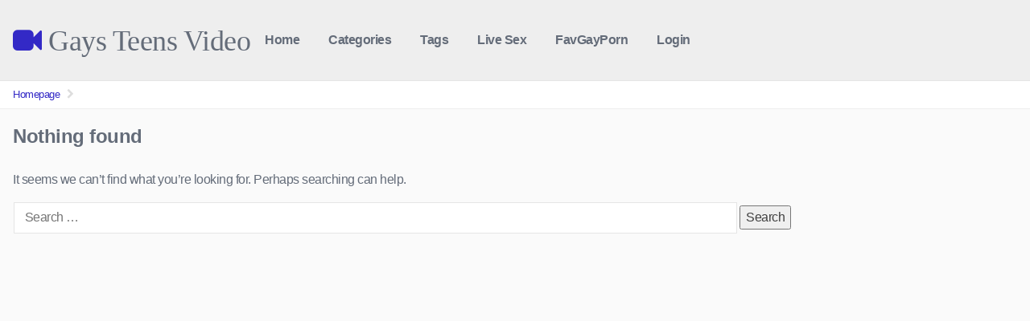

--- FILE ---
content_type: text/html; charset=UTF-8
request_url: https://gaysteensvideo.com/tag/circle/
body_size: 8409
content:
<!DOCTYPE html>


<html lang="en-US">
<head>
<meta charset="UTF-8">
<meta content='width=device-width, initial-scale=1.0, maximum-scale=1.0, user-scalable=0' name='viewport' />
<link rel="profile" href="https://gmpg.org/xfn/11">
<link rel="icon" href="https://gaysteensvideo.com/wp-content/uploads/2018/12/favicon.png">

<!-- Meta social networks -->

<!-- Temp style -->


<style>
	.post-thumbnail {
		padding-bottom: 56.25%;
	}

	.post-thumbnail video,
	.post-thumbnail img {
		object-fit: fill;
	}


			@import url(https://fonts.googleapis.com/css?family=Open+Sans);
		.site-title a {
		font-family: Open Sans;
		font-size: 36px;
	}
	.site-branding .logo img {
		max-width: 300px;
		max-height: 120px;
		margin-top: 0px;
		margin-left: 0px;
	}
	a,
	.site-title a i,
	.thumb-block:hover .rating-bar i,
	.categories-list .thumb-block:hover .entry-header .cat-title:before,
	.required,
	.top-bar i:hover,
	#site-navigation > ul > li:hover > a,
	#site-navigation > ul > li:focus > a,
	#site-navigation > ul > li.current_page_item > a,
	#site-navigation > ul > li.current-menu-item > a,
	#site-navigation ul ul li a:hover,
	#filters .filters-select:after,
	.morelink i,
	.site-branding .header-search input#searchsubmit:hover,
	#filters .filters-select,
	#filters .filters-options span:hover a,
	a.tag-cloud-link:hover,
	.template-actors li a:hover,
	.video-tags a.label:hover,
	a.tag-cloud-link:focus,
	.template-actors li a:focus,
	.video-tags a.label:focus,
	.main-navigation li.my-area i,
	.thumb-block:hover .photos-count i
	.more-videos {
		color: #3329C6;
	}
	button,
	.button,
	input[type="button"],
	input[type="reset"],
	/*input[type="submit"],*/
	.label
	body #filters .label.secondary.active,
	.label.secondary:hover,
	.widget_categories ul li a:hover,
	.comment-reply-link,
	span.post-like a.disabled:hover,
	.sharing-buttons i:hover {
		border-color: #3329C6!important;
		background-color: #3329C6!important;
	}
	.rating-bar-meter,
	.vjs-play-progress,
	.bx-wrapper .bx-controls-direction a {
		background-color: #3329C6!important;
	}
	#video-tabs button.tab-link.active,
	.title-block,
	.widget-title,
	.page-title,
	.page .entry-title,
	.comments-title,
	.comment-reply-title,
	.morelink:hover,
	input[type="text"]:focus,
	input[type="email"]:focus,
	input[type="url"]:focus,
	input[type="password"]:focus,
	input[type="search"]:focus,
	input[type="number"]:focus,
	input[type="tel"]:focus,
	input[type="range"]:focus,
	input[type="date"]:focus,
	input[type="month"]:focus,
	input[type="week"]:focus,
	input[type="time"]:focus,
	input[type="datetime"]:focus,
	input[type="datetime-local"]:focus,
	input[type="color"]:focus,
	textarea:focus,
	.thumb-block:hover .post-thumbnail img,
	.no-thumb:hover,
	a.tag-cloud-link:hover,
	.template-actors li a:hover,
	.video-tags a.label:hover {
		border-color: #3329C6!important;
	}

	.logo-watermark-img {
		max-width: px;
	}

			.logo_maintain_display img {
			-webkit-filter: saturate(0);
			filter: saturate(0);
		}
	
	.thumb-block .inner-border::after {
		-webkit-box-shadow: inset 0px 0px 0px 0px #3329C6;
		-moz-box-shadow: inset 0px 0px 0px 0px #3329C6;
		box-shadow: inset 0px 0px 0px 0px #3329C6;
	}
	.thumb-block .inner-border:hover::after {
		-webkit-box-shadow: inset 0px 0px 0px 3px #3329C6;
		-moz-box-shadow: inset 0px 0px 0px 3px #3329C6;
		box-shadow: inset 0px 0px 0px 3px #3329C6;
	}

	/* Small desktops ----------- */
	@media only screen  and (min-width : 64.001em) and (max-width : 84em) {
		#main .thumb-block {
			width: 20%!important;
		}
	}

	/* Desktops and laptops ----------- */
	@media only screen  and (min-width : 84.001em) {
		#main .thumb-block {
			width: 20%!important;
		}
	}

</style>

<!-- Google Analytics -->

<!-- Meta Verification -->

<title>circle &#8211; Gays Teens Video</title>
<meta name='robots' content='max-image-preview:large' />
	<style>img:is([sizes="auto" i], [sizes^="auto," i]) { contain-intrinsic-size: 3000px 1500px }</style>
	
            <script data-no-defer="1" data-ezscrex="false" data-cfasync="false" data-pagespeed-no-defer data-cookieconsent="ignore">
                var ctPublicFunctions = {"_ajax_nonce":"c47e6d474d","_rest_nonce":"3ed8811f5c","_ajax_url":"\/wp-admin\/admin-ajax.php","_rest_url":"https:\/\/gaysteensvideo.com\/wp-json\/","data__cookies_type":"native","data__ajax_type":"rest","data__bot_detector_enabled":0,"data__frontend_data_log_enabled":1,"cookiePrefix":"","wprocket_detected":false,"host_url":"gaysteensvideo.com","text__ee_click_to_select":"Click to select the whole data","text__ee_original_email":"The complete one is","text__ee_got_it":"Got it","text__ee_blocked":"Blocked","text__ee_cannot_connect":"Cannot connect","text__ee_cannot_decode":"Can not decode email. Unknown reason","text__ee_email_decoder":"CleanTalk email decoder","text__ee_wait_for_decoding":"The magic is on the way!","text__ee_decoding_process":"Please wait a few seconds while we decode the contact data."}
            </script>
        
            <script data-no-defer="1" data-ezscrex="false" data-cfasync="false" data-pagespeed-no-defer data-cookieconsent="ignore">
                var ctPublic = {"_ajax_nonce":"c47e6d474d","settings__forms__check_internal":"0","settings__forms__check_external":"0","settings__forms__force_protection":0,"settings__forms__search_test":"1","settings__data__bot_detector_enabled":0,"settings__sfw__anti_crawler":0,"blog_home":"https:\/\/gaysteensvideo.com\/","pixel__setting":"3","pixel__enabled":false,"pixel__url":"https:\/\/moderate2-v4.cleantalk.org\/pixel\/8e7d5ef9dead41019d639ad3dee0134b.gif","data__email_check_before_post":"1","data__email_check_exist_post":1,"data__cookies_type":"native","data__key_is_ok":true,"data__visible_fields_required":true,"wl_brandname":"Anti-Spam by CleanTalk","wl_brandname_short":"CleanTalk","ct_checkjs_key":952362291,"emailEncoderPassKey":"c52d4a0bb276d3ad83a6bb2ecb63477e","bot_detector_forms_excluded":"W10=","advancedCacheExists":false,"varnishCacheExists":false,"wc_ajax_add_to_cart":false,"theRealPerson":{"phrases":{"trpHeading":"The Real Person Badge!","trpContent1":"The commenter acts as a real person and verified as not a bot.","trpContent2":"Passed all tests against spam bots. Anti-Spam by CleanTalk.","trpContentLearnMore":"Learn more"},"trpContentLink":"https:\/\/cleantalk.org\/the-real-person?utm_id=&amp;utm_term=&amp;utm_source=admin_side&amp;utm_medium=trp_badge&amp;utm_content=trp_badge_link_click&amp;utm_campaign=apbct_links","imgPersonUrl":"https:\/\/gaysteensvideo.com\/wp-content\/plugins\/cleantalk-spam-protect\/css\/images\/real_user.svg","imgShieldUrl":"https:\/\/gaysteensvideo.com\/wp-content\/plugins\/cleantalk-spam-protect\/css\/images\/shield.svg"}}
            </script>
        <link rel="alternate" type="application/rss+xml" title="Gays Teens Video &raquo; Feed" href="https://gaysteensvideo.com/feed/" />
<link rel="alternate" type="application/rss+xml" title="Gays Teens Video &raquo; Comments Feed" href="https://gaysteensvideo.com/comments/feed/" />
<link rel="alternate" type="application/rss+xml" title="Gays Teens Video &raquo; circle Tag Feed" href="https://gaysteensvideo.com/tag/circle/feed/" />
<script type="text/javascript">
/* <![CDATA[ */
window._wpemojiSettings = {"baseUrl":"https:\/\/s.w.org\/images\/core\/emoji\/16.0.1\/72x72\/","ext":".png","svgUrl":"https:\/\/s.w.org\/images\/core\/emoji\/16.0.1\/svg\/","svgExt":".svg","source":{"concatemoji":"https:\/\/gaysteensvideo.com\/wp-includes\/js\/wp-emoji-release.min.js?ver=6.8.3"}};
/*! This file is auto-generated */
!function(s,n){var o,i,e;function c(e){try{var t={supportTests:e,timestamp:(new Date).valueOf()};sessionStorage.setItem(o,JSON.stringify(t))}catch(e){}}function p(e,t,n){e.clearRect(0,0,e.canvas.width,e.canvas.height),e.fillText(t,0,0);var t=new Uint32Array(e.getImageData(0,0,e.canvas.width,e.canvas.height).data),a=(e.clearRect(0,0,e.canvas.width,e.canvas.height),e.fillText(n,0,0),new Uint32Array(e.getImageData(0,0,e.canvas.width,e.canvas.height).data));return t.every(function(e,t){return e===a[t]})}function u(e,t){e.clearRect(0,0,e.canvas.width,e.canvas.height),e.fillText(t,0,0);for(var n=e.getImageData(16,16,1,1),a=0;a<n.data.length;a++)if(0!==n.data[a])return!1;return!0}function f(e,t,n,a){switch(t){case"flag":return n(e,"\ud83c\udff3\ufe0f\u200d\u26a7\ufe0f","\ud83c\udff3\ufe0f\u200b\u26a7\ufe0f")?!1:!n(e,"\ud83c\udde8\ud83c\uddf6","\ud83c\udde8\u200b\ud83c\uddf6")&&!n(e,"\ud83c\udff4\udb40\udc67\udb40\udc62\udb40\udc65\udb40\udc6e\udb40\udc67\udb40\udc7f","\ud83c\udff4\u200b\udb40\udc67\u200b\udb40\udc62\u200b\udb40\udc65\u200b\udb40\udc6e\u200b\udb40\udc67\u200b\udb40\udc7f");case"emoji":return!a(e,"\ud83e\udedf")}return!1}function g(e,t,n,a){var r="undefined"!=typeof WorkerGlobalScope&&self instanceof WorkerGlobalScope?new OffscreenCanvas(300,150):s.createElement("canvas"),o=r.getContext("2d",{willReadFrequently:!0}),i=(o.textBaseline="top",o.font="600 32px Arial",{});return e.forEach(function(e){i[e]=t(o,e,n,a)}),i}function t(e){var t=s.createElement("script");t.src=e,t.defer=!0,s.head.appendChild(t)}"undefined"!=typeof Promise&&(o="wpEmojiSettingsSupports",i=["flag","emoji"],n.supports={everything:!0,everythingExceptFlag:!0},e=new Promise(function(e){s.addEventListener("DOMContentLoaded",e,{once:!0})}),new Promise(function(t){var n=function(){try{var e=JSON.parse(sessionStorage.getItem(o));if("object"==typeof e&&"number"==typeof e.timestamp&&(new Date).valueOf()<e.timestamp+604800&&"object"==typeof e.supportTests)return e.supportTests}catch(e){}return null}();if(!n){if("undefined"!=typeof Worker&&"undefined"!=typeof OffscreenCanvas&&"undefined"!=typeof URL&&URL.createObjectURL&&"undefined"!=typeof Blob)try{var e="postMessage("+g.toString()+"("+[JSON.stringify(i),f.toString(),p.toString(),u.toString()].join(",")+"));",a=new Blob([e],{type:"text/javascript"}),r=new Worker(URL.createObjectURL(a),{name:"wpTestEmojiSupports"});return void(r.onmessage=function(e){c(n=e.data),r.terminate(),t(n)})}catch(e){}c(n=g(i,f,p,u))}t(n)}).then(function(e){for(var t in e)n.supports[t]=e[t],n.supports.everything=n.supports.everything&&n.supports[t],"flag"!==t&&(n.supports.everythingExceptFlag=n.supports.everythingExceptFlag&&n.supports[t]);n.supports.everythingExceptFlag=n.supports.everythingExceptFlag&&!n.supports.flag,n.DOMReady=!1,n.readyCallback=function(){n.DOMReady=!0}}).then(function(){return e}).then(function(){var e;n.supports.everything||(n.readyCallback(),(e=n.source||{}).concatemoji?t(e.concatemoji):e.wpemoji&&e.twemoji&&(t(e.twemoji),t(e.wpemoji)))}))}((window,document),window._wpemojiSettings);
/* ]]> */
</script>
<style id='wp-emoji-styles-inline-css' type='text/css'>

	img.wp-smiley, img.emoji {
		display: inline !important;
		border: none !important;
		box-shadow: none !important;
		height: 1em !important;
		width: 1em !important;
		margin: 0 0.07em !important;
		vertical-align: -0.1em !important;
		background: none !important;
		padding: 0 !important;
	}
</style>
<link rel='stylesheet' id='cleantalk-public-css-css' href='https://gaysteensvideo.com/wp-content/plugins/cleantalk-spam-protect/css/cleantalk-public.min.css?ver=6.62_1756083541' type='text/css' media='all' />
<link rel='stylesheet' id='cleantalk-email-decoder-css-css' href='https://gaysteensvideo.com/wp-content/plugins/cleantalk-spam-protect/css/cleantalk-email-decoder.min.css?ver=6.62_1756083541' type='text/css' media='all' />
<link rel='stylesheet' id='cleantalk-trp-css-css' href='https://gaysteensvideo.com/wp-content/plugins/cleantalk-spam-protect/css/cleantalk-trp.min.css?ver=6.62_1756083541' type='text/css' media='all' />
<link rel='stylesheet' id='wpst-font-awesome-css' href='https://gaysteensvideo.com/wp-content/themes/kingtube/assets/stylesheets/font-awesome/css/font-awesome.min.css?ver=4.7.0' type='text/css' media='all' />
<link rel='stylesheet' id='wpst-style-css' href='https://gaysteensvideo.com/wp-content/themes/kingtube/style.css?ver=1.5.1.1756083893' type='text/css' media='all' />
<script type="text/javascript" src="https://gaysteensvideo.com/wp-content/plugins/cleantalk-spam-protect/js/apbct-public-bundle_gathering.min.js?ver=6.62_1756083541" id="apbct-public-bundle_gathering.min-js-js"></script>
<script type="text/javascript" src="https://gaysteensvideo.com/wp-includes/js/jquery/jquery.min.js?ver=3.7.1" id="jquery-core-js"></script>
<script type="text/javascript" src="https://gaysteensvideo.com/wp-includes/js/jquery/jquery-migrate.min.js?ver=3.4.1" id="jquery-migrate-js"></script>
<link rel="https://api.w.org/" href="https://gaysteensvideo.com/wp-json/" /><link rel="alternate" title="JSON" type="application/json" href="https://gaysteensvideo.com/wp-json/wp/v2/tags/2394" /><link rel="EditURI" type="application/rsd+xml" title="RSD" href="https://gaysteensvideo.com/xmlrpc.php?rsd" />
<meta name="generator" content="WordPress 6.8.3" />
</head>  <body  class="archive tag tag-circle tag-2394 wp-theme-kingtube hfeed"> <div id="page"> 	<a class="skip-link screen-reader-text" href="#content">Skip to content</a>  	<header id="masthead" class="site-header" role="banner"> 		 		<div class="site-branding row"> 			<div class="logo"> 															<p class="site-title"><a href="https://gaysteensvideo.com/" rel="home"> 																								<i class="fa fa-video-camera"></i> 	Gays Teens Video</a></p> 										 												 			</div> 						<div class="clear"></div>  			<nav id="site-navigation" class="main-navigation" role="navigation"> 				<div id="head-mobile"></div> 				<div class="button-nav"></div>			 				<ul id="menu-main-menu" class="menu"><li id="menu-item-906" class="home-icon menu-item menu-item-type-custom menu-item-object-custom menu-item-home menu-item-906"><a href="https://gaysteensvideo.com">Home</a></li> <li id="menu-item-907" class="cat-icon menu-item menu-item-type-post_type menu-item-object-page menu-item-907"><a href="https://gaysteensvideo.com/categories/">Categories</a></li> <li id="menu-item-908" class="tag-icon menu-item menu-item-type-post_type menu-item-object-page menu-item-908"><a href="https://gaysteensvideo.com/tags/">Tags</a></li> <li id="menu-item-3190" class="menu-item menu-item-type-custom menu-item-object-custom menu-item-3190"><a href="https://www.gaylivecamly.com/tag/18/m/">Live Sex</a></li> <li id="menu-item-4656" class="menu-item menu-item-type-custom menu-item-object-custom menu-item-4656"><a href="https://favgayporn.com/">FavGayPorn</a></li> <li><a href="#wpst-login">Login</a></li></ul>			</nav><!-- #site-navigation --> 			<div class="clear"></div>  		</div><!-- .site-branding --> 		 		<div class="clear"></div> 		 	</header><!-- #masthead -->  	<div class="breadcrumbs-area"><div class="row"><ul id="breadcrumbs" class="breadcrumbs"><li class="item-home"><a class="bread-link bread-home" href="https://gaysteensvideo.com" title="Homepage">Homepage</a></li><li class="separator separator-home"> <i class="fa fa-chevron-right"></i> </li><li class="item-current item-tag- item-tag-"><strong class="bread-current bread-tag- bread-tag-"></strong></li></ul></div></div> 	<div id="content" class="site-content row">  		<div id="primary" class="content-area"> 	<main id="main" class="site-main" role="main"> 	<section class="no-results not-found"> 	<header class="page-header"> 		<h1 class="page-title">Nothing found</h1> 	</header><!-- .page-header -->  	<div class="page-content"> 		 			<p>It seems we can&rsquo;t find what you&rsquo;re looking for. Perhaps searching can help.</p> 			<form role="search" method="get" class="search-form" action="https://gaysteensvideo.com/"> 				<label> 					<span class="screen-reader-text">Search for:</span> 					<input type="search" class="search-field" placeholder="Search &hellip;" value="" name="s" /> 				</label> 				<input type="submit" class="search-submit" value="Search" /> 			<input                     class="apbct_special_field apbct_email_id__search_form"                     name="apbct__email_id__search_form"                     aria-label="apbct__label_id__search_form"                     type="text" size="30" maxlength="200" autocomplete="off"                     value=""                 /><input                    id="apbct_submit_id__search_form"                     class="apbct_special_field apbct__email_id__search_form"                    name="apbct__label_id__search_form"                    aria-label="apbct_submit_name__search_form"                    type="submit"                    size="30"                    maxlength="200"                    value="40542"                /></form>	</div><!-- .page-content --> </section><!-- .no-results --> 	 	</main><!-- #main --> </div><!-- #primary --> 	</div><!-- #content -->  	<footer id="colophon" class="site-footer" role="contentinfo"> 		<div class="row">			 							<div class="footer-ad-mobile"> 					<p><a target="_blank" href="https://www.straightboycams.com/"><img border="0" src="https://gaysteensvideo.com/wp-content/uploads/2016/09/boycam_06.gif" width="300" height="300"></a></p>  				</div> 										<div class="footer-ad"> 					<p><a target="_blank" href="https://www.amateurboyscams.com/"><img border="0" src="https://gaysteensvideo.com/wp-content/uploads/2019/08/cb02.jpg" width="960" height="440"></a></p>    				</div> 			 							<div class="three-columns-footer"> 					<section id="linkcat-0" class="widget widget_links"><h2 class="widget-title">Bookmarks</h2> 	<ul class='xoxo blogroll'> <li><a href="https://101boyvideos.com/" target="_blank">.101 Boy Videos</a></li> <li><a href="https://cumforgay.com/" target="_blank">.Cum For Gay</a></li> <li><a href="https://gaytwerk.com/" target="_blank">.Gay Twerk</a></li> <li><a href="https://gay1.org/" target="_blank">.Gay1 Porn Video</a></li> <li><a href="https://guy69.com/" target="_blank">.Guy69.com</a></li> <li><a href="https://twinklounge.com/" target="_blank">.Twink Lounge</a></li> <li><a href="https://videoboytube.com/" target="_blank">.Video Boy Tube</a></li> <li><a href="https://123gayporn.com/" target="_blank">123 Gay Porn</a></li> <li><a href="https://2gaycam.com/" target="_blank">2 Gay Cam</a></li> <li><a href="https://4boystube.com/" target="_blank">4 Boys Tube</a></li> <li><a href="https://boyporntube.com/" target="_blank">Boy Porn Tube</a></li> <li><a href="https://www.boys-reserva-o-portal-mais.com/" target="_blank">Boys Reserva Portal Gay</a></li> <li><a href="https://favgayporn.com/" target="_blank">Fav Gay Porn</a></li> <li><a href="https://gayboytube.org/" target="_blank">Gay Boy Tube</a></li> <li><a href="https://gayboys18tube.com/" target="_blank">Gay Boys 18 Tube</a></li> <li><a href="https://www.gayboyswebcam.com/" target="_blank">Gay Boys Webcam</a></li> <li><a href="https://cartoongayporn.com/category/yaoi-hentai/" target="_blank">Gay Hentai Videos</a></li> <li><a href="https://gaylivecams.org/" target="_blank">Gay Live Cams</a></li> <li><a href="https://www.gayteenlove.com/" target="_blank">Gay Teen Love</a></li> <li><a href="https://www.boyvideotube.com/" target="_blank">Gay Twink Boys Tube</a></li> <li><a href="https://homempelado.net/" target="_blank">Homem Pelado</a></li> <li><a href="https://www.livegaycams.info/" target="_blank">Live Gay Cams</a></li> <li><a href="https://www.livemalewebcams.com/" target="_blank">Live Male Webcams</a></li> <li><a href="https://mundomachogifs.blogspot.com/" target="_blank">Mundo Macho Gifs</a></li> <li><a href="https://mygaypornsites.com/" target="_blank">My Gay Porn Sites</a></li> <li><a href="https://www.nudesgay.com/" target="_blank">Nudes Gay</a></li> <li><a href="https://www.pornovideosgay.com/" target="_blank">Porno Videos Gay</a></li> <li><a href="https://teengaysvideo.com/" target="_blank">Teen Gays Video</a></li> <li><a href="https://teensboyvideo.com/" target="_blank">Teens Boy Video</a></li> <li><a href="https://thegayteentube.com/" target="_blank">The Gay Teen Tube</a></li> <li><a href="https://theporngay.com/" target="_blank">The Porn Gay</a></li> <li><a href="https://twinkswankers.com/" target="_blank">Twinks Wankers</a></li>  	</ul> </section> <section id="text-4" class="widget widget_text">			<div class="textwidget"><table border="0" width="100%" cellpadding="2"> <tbody> <tr> <td width="100%"><a href="https://boyporntube.com/" target="_blank" rel="noopener"><b>Boy Porn Tube</b></a></td> </tr> <tr> <td width="100%"><a href="https://teengaysvideo.com/" target="_blank" rel="noopener"><b>Teen Gays Video</b></a></td> </tr> <tr> <td width="100%"><a href="https://18teenboys.net/" target="_blank" rel="noopener"><b>18 Teen Boys</b></a></td> </tr> <tr> <td width="100%"><a href="https://gayfappy.com/" target="_blank" rel="noopener"><b>Gay Fappy</b></a></td> </tr> </tbody> </table> </div> 		</section><section id="text-2" class="widget widget_text">			<div class="textwidget"><p><a target="_blank" href="https://favgayporn.com/"><img border="0" src="https://favgayporn.com/wp-content/uploads/2017/04/favsc3.jpg" width="200" height="100"></a></p> </div> 		</section><section id="text-3" class="widget widget_text">			<div class="textwidget"><p><!-- Histats.com START (hidden counter)--><br /> <script type="text/javascript">document.write(unescape("%3Cscript src=%27http://s10.histats.com/js15.js%27 type=%27text/javascript%27%3E%3C/script%3E"));</script><br /> <a title="" href="http://www.histats.com" target="_blank" rel="noopener"><script type="text/javascript" >
try {Histats.start(1,3436413,4,0,0,0,"");
Histats.track_hits();} catch(err){};
</script></a><br /> <noscript><a href="http://www.histats.com" target="_blank"><img decoding="async" src="http://sstatic1.histats.com/0.gif?3436413&#038;101" alt="" border="0"></a></noscript><br /> <!-- Histats.com END --></p> </div> 		</section><section id="pages-3" class="widget widget_pages"><h2 class="widget-title">Pages</h2> 			<ul> 				<li class="page_item page-item-519"><a href="https://gaysteensvideo.com/about/">About</a></li> <li class="page_item page-item-3189"><a href="https://gaysteensvideo.com/actors/">Actors</a></li> <li class="page_item page-item-902"><a href="https://gaysteensvideo.com/categories/">Categories</a></li> <li class="page_item page-item-2"><a href="https://gaysteensvideo.com/contact/">Contact</a></li> <li class="page_item page-item-95"><a href="https://gaysteensvideo.com/link-exchange/">Link Exchange</a></li> <li class="page_item page-item-905"><a href="https://gaysteensvideo.com/tags/">Tags</a></li> 			</ul>  			</section>				</div> 			 			<div class="clear"></div>			  			 			 							<div class="site-info"> 									</div><!-- .site-info --> 					 		</div> 	</footer><!-- #colophon --> </div><!-- #page -->  <a href="#" id="back-to-top" title="Back to top"><i class="fa fa-chevron-up"></i></a>  <img alt="Cleantalk Pixel" title="Cleantalk Pixel" id="apbct_pixel" style="display: none;" src="https://moderate2-v4.cleantalk.org/pixel/8e7d5ef9dead41019d639ad3dee0134b.gif"><script>				
                    document.addEventListener('DOMContentLoaded', function () {
                        setTimeout(function(){
                            if( document.querySelectorAll('[name^=ct_checkjs]').length > 0 ) {
                                if (typeof apbct_public_sendREST === 'function' && typeof apbct_js_keys__set_input_value === 'function') {
                                    apbct_public_sendREST(
                                    'js_keys__get',
                                    { callback: apbct_js_keys__set_input_value })
                                }
                            }
                        },0)					    
                    })				
                </script><script type="speculationrules">
{"prefetch":[{"source":"document","where":{"and":[{"href_matches":"\/*"},{"not":{"href_matches":["\/wp-*.php","\/wp-admin\/*","\/wp-content\/uploads\/*","\/wp-content\/*","\/wp-content\/plugins\/*","\/wp-content\/themes\/kingtube\/*","\/*\\?(.+)"]}},{"not":{"selector_matches":"a[rel~=\"nofollow\"]"}},{"not":{"selector_matches":".no-prefetch, .no-prefetch a"}}]},"eagerness":"conservative"}]}
</script> 		<div class="modal fade wpst-user-modal" id="wpst-user-modal" tabindex="-1" role="dialog" aria-hidden="true"> 			<div class="modal-dialog" data-active-tab=""> 				<div class="modal-content"> 					<div class="modal-body"> 						<a href="#" class="close" data-dismiss="modal" aria-label="Close"><i class="fa fa-remove"></i></a> 						<!-- Register form --> 						<div class="wpst-register">	 															<div class="alert alert-danger">Registration is disabled.</div> 													</div>  						<!-- Login form --> 						<div class="wpst-login">							  							<h3>Login to Gays Teens Video</h3> 						 							<form id="wpst_login_form" action="https://gaysteensvideo.com/" method="post">  								<div class="form-field"> 									<label>Username</label> 									<input class="form-control input-lg required" name="wpst_user_login" type="text"/> 								</div> 								<div class="form-field"> 									<label for="wpst_user_pass">Password</label> 									<input class="form-control input-lg required" name="wpst_user_pass" id="wpst_user_pass" type="password"/> 								</div> 								<div class="form-field lost-password"> 									<input type="hidden" name="action" value="wpst_login_member"/> 									<button class="btn btn-theme btn-lg" data-loading-text="Loading..." type="submit">Login</button> <a class="alignright" href="#wpst-reset-password">Lost Password?</a> 								</div> 								<input type="hidden" id="login-security" name="login-security" value="b27e89fdd4" /><input type="hidden" name="_wp_http_referer" value="/tag/circle/" />							</form> 							<div class="wpst-errors"></div> 						</div>  						<!-- Lost Password form --> 						<div class="wpst-reset-password"> 						 							<h3>Reset Password</h3> 							<p>Enter the username or e-mail you used in your profile. A password reset link will be sent to you by email.</p> 						 							<form id="wpst_reset_password_form" action="https://gaysteensvideo.com/" method="post"> 								<div class="form-field"> 									<label for="wpst_user_or_email">Username or E-mail</label> 									<input class="form-control input-lg required" name="wpst_user_or_email" id="wpst_user_or_email" type="text"/> 								</div> 								<div class="form-field"> 									<input type="hidden" name="action" value="wpst_reset_password"/> 									<button class="btn btn-theme btn-lg" data-loading-text="Loading..." type="submit">Get new password</button> 								</div> 								<input type="hidden" id="password-security" name="password-security" value="b27e89fdd4" /><input type="hidden" name="_wp_http_referer" value="/tag/circle/" />							</form> 							<div class="wpst-errors"></div> 						</div>  						<div class="wpst-loading"> 							<p><i class="fa fa-refresh fa-spin"></i><br>Loading...</p> 						</div> 					</div> 					<div class="modal-footer"> 						<span class="wpst-register-footer">Don&#039;t have an account? <a href="#wpst-register">Sign up</a></span> 						<span class="wpst-login-footer">Already have an account? <a href="#wpst-login">Login</a></span> 					</div>				 				</div> 			</div> 		</div> 		<script type="text/javascript" src="https://gaysteensvideo.com/wp-content/themes/kingtube/assets/js/navigation.js?ver=1.0.0" id="wpst-navigation-js"></script> <script type="text/javascript" id="wpst-main-js-extra">
/* <![CDATA[ */
var wpst_ajax_var = {"url":"https:\/\/gaysteensvideo.com\/wp-admin\/admin-ajax.php","nonce":"537a0c4841","ctpl_installed":"1"};
var options = {"thumbnails_ratio":"16\/9"};
/* ]]> */
</script> <script type="text/javascript" src="https://gaysteensvideo.com/wp-content/themes/kingtube/assets/js/main.js?ver=1.5.1" id="wpst-main-js"></script> <script type="text/javascript" src="https://gaysteensvideo.com/wp-content/themes/kingtube/assets/js/skip-link-focus-fix.js?ver=1.0.0" id="wpst-skip-link-focus-fix-js"></script>  <!-- Other scripts -->  <!-- Mobile scripts -->  <script defer src="https://static.cloudflareinsights.com/beacon.min.js/vcd15cbe7772f49c399c6a5babf22c1241717689176015" integrity="sha512-ZpsOmlRQV6y907TI0dKBHq9Md29nnaEIPlkf84rnaERnq6zvWvPUqr2ft8M1aS28oN72PdrCzSjY4U6VaAw1EQ==" data-cf-beacon='{"version":"2024.11.0","token":"e77e1fad0a2941999f6b13ab9625a831","r":1,"server_timing":{"name":{"cfCacheStatus":true,"cfEdge":true,"cfExtPri":true,"cfL4":true,"cfOrigin":true,"cfSpeedBrain":true},"location_startswith":null}}' crossorigin="anonymous"></script>
</body> </html>